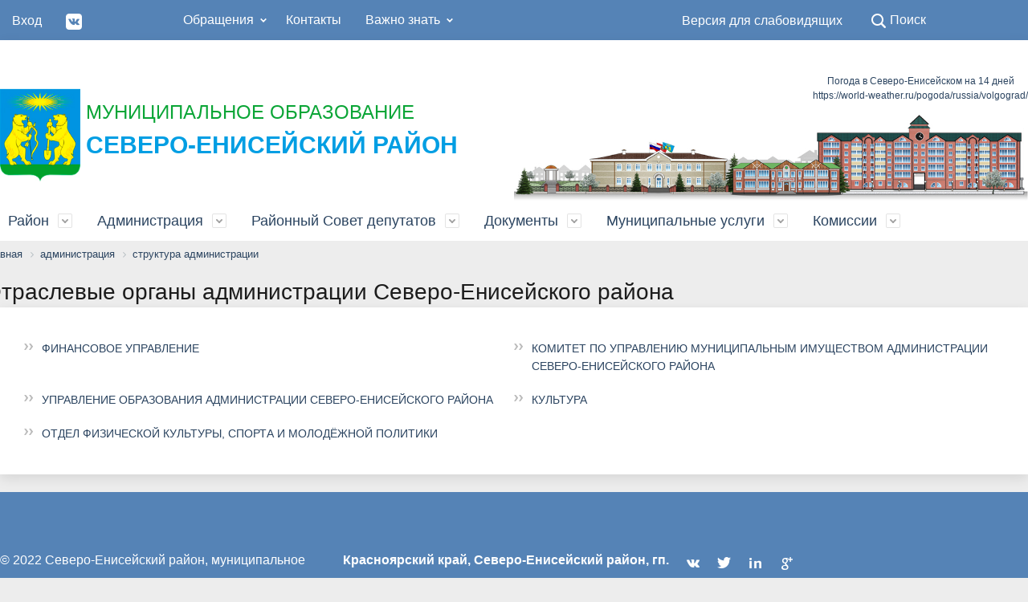

--- FILE ---
content_type: text/html; charset=UTF-8
request_url: http://www.admse.ru/administratsiya/struktura-administratsii/otraslevye-organy-administratsii-severo-eniseyskogo-rayona/
body_size: 52918
content:
<!doctype html>
<html>
   <head>
      <meta http-equiv="Content-Type" content="text/html; charset=UTF-8" />
<meta name="robots" content="index, follow" />
<meta name="keywords" content="Администрация Северо-Енисейского района" />
<meta name="description" content="Администрация Северо-Енисейского района" />
<link href="/bitrix/components/bitrix/breadcrumb/templates/.default/style.css?1642771783585" type="text/css"  rel="stylesheet" />
<link href="/local/templates/enisei/components/bitrix/menu/silov/style.css?1642771771581" type="text/css"  rel="stylesheet" />
<link href="/local/templates/enisei/css/special_version.css?164277177182175" type="text/css"  data-template-style="true"  rel="stylesheet" />
<link href="/local/templates/enisei/css/styles.css?16431813668387" type="text/css"  data-template-style="true"  rel="stylesheet" />
<link href="/local/templates/enisei/css/template_styles.css?16431770441205564" type="text/css"  data-template-style="true"  rel="stylesheet" />
<link href="/local/templates/enisei/components/bitrix/menu/menu_head/style.css?16427717714414" type="text/css"  data-template-style="true"  rel="stylesheet" />
<link href="/local/templates/enisei/components/bitrix/menu/main_menu/style.css?16427717714414" type="text/css"  data-template-style="true"  rel="stylesheet" />
<link href="/local/templates/enisei/styles.css?165785558842" type="text/css"  data-template-style="true"  rel="stylesheet" />
<script type="text/javascript" src="/bitrix/js/main/jquery/jquery-1.12.4.min.js?165833018697163"></script>
<script type="text/javascript" src="/bitrix/js/yandex.metrika/script.js?16511199173132"></script>
            <!-- Yandex.Metrika counter -->
            <script type="text/javascript">
                (function (m, e, t, r, i, k, a) {
                    m[i] = m[i] || function () {
                        (m[i].a = m[i].a || []).push(arguments)
                    };
                    m[i].l = 1 * new Date();
                    k = e.createElement(t), a = e.getElementsByTagName(t)[0], k.async = 1, k.src = r, a.parentNode.insertBefore(k, a)
                })
                (window, document, "script", "https://mc.yandex.ru/metrika/tag.js", "ym");

                ym("88643195", "init", {
                    clickmap: true,
                    trackLinks: true,
                    accurateTrackBounce: true,
                    webvisor: false,
                    ecommerce: "dataLayer",
                    params: {
                        __ym: {
                            "ymCmsPlugin": {
                                "cms": "1c-bitrix",
                                "cmsVersion": "22.100",
                                "pluginVersion": "1.0.5",
                                'ymCmsRip': 1546031656                            }
                        }
                    }
                });
            </script>
            <!-- /Yandex.Metrika counter -->
			
<link rel='shortcut icon' href='/favicon.ico' />
<meta name='viewport' content='width=device-width, initial-scale=1'>
<meta http-equiv='X-UA-Compatible' content='IE=edge,chrome=1'>
<link href='https://fonts.googleapis.com/css2?family=Montserrat:wght@200;300;400;500&display=swap' rel='stylesheet'>
<script>window.dataLayer = window.dataLayer || [];</script>



<script type="text/javascript" src="/local/templates/enisei/js/-jquery.min.js?164277177184319"></script>
<script type="text/javascript" src="/local/templates/enisei/js/js.cookie.min.js?16427717711783"></script>
<script type="text/javascript" src="/local/templates/enisei/js/jquery.shorten.js?16427717716270"></script>
<script type="text/javascript" src="/local/templates/enisei/js/jquery.formstyler.min.js?164277177118765"></script>
<script type="text/javascript" src="/local/templates/enisei/js/jquery.matchHeight-min.js?16427717713045"></script>
<script type="text/javascript" src="/local/templates/enisei/js/jquery.mobileNav.min.js?16427717712053"></script>
<script type="text/javascript" src="/local/templates/enisei/js/jquery.tabsToSelect.min.js?16427717712188"></script>
<script type="text/javascript" src="/local/templates/enisei/js/owl.carousel.min.js?164277177140401"></script>
<script type="text/javascript" src="/local/templates/enisei/js/perfect-scrollbar.jquery.min.js?164277177122422"></script>
<script type="text/javascript" src="/local/templates/enisei/js/responsive-tables.js?16427717711742"></script>
<script type="text/javascript" src="/local/templates/enisei/js/special_version.js?16427717716688"></script>
<script type="text/javascript" src="/local/templates/enisei/js/main.js?164277177119243"></script>
<script type="text/javascript" src="/local/templates/enisei/components/bitrix/menu/menu_head/script.js?1642771771470"></script>
<script type="text/javascript" src="/local/templates/enisei/components/bitrix/menu/main_menu/script.js?1642771771470"></script>
<script type="text/javascript">var _ba = _ba || []; _ba.push(["aid", "42151ee4f445b6b471b557564db6862e"]); _ba.push(["host", "www.admse.ru"]); (function() {var ba = document.createElement("script"); ba.type = "text/javascript"; ba.async = true;ba.src = (document.location.protocol == "https:" ? "https://" : "http://") + "bitrix.info/ba.js";var s = document.getElementsByTagName("script")[0];s.parentNode.insertBefore(ba, s);})();</script>



         


      <title>Отраслевые органы администрации Северо-Енисейского района</title>
      <script type='application/ld+json'>
         {"@context":"http://schema.org","@type":"WebSite","@id":"#website","url":"http://SITE.ru/","name":"Название - Описание","potentialAction":{"@type":"SearchAction","target":"http://SITE.ru/search/index.php","query-input":"required name=search_term_string"}}
      </script>
      <script type='application/ld+json'>
         {"@context":"http://schema.org","@type":"Organization","url":"http://SITE.ru/","sameAs":[],"@id":"#organization","name":"Домен - Описание","logo":"http://SITE.ru/полный_путь_к_логотипу.png"}
      </script>
   </head>
   <body>
            <div class="mb-hide"></div>
      <div class="body-wrapper clearfix">
      <div class="special-settings">
         <div class="container special-panel-container">
            <div class="content">
               <div class="aa-block aaFontsize">
                  <div class="fl-l">Размер:</div>
                  <a class="aaFontsize-small" data-aa-fontsize="small" href="#" title="Уменьшенный размер шрифта">A</a><!--
                     --><a class="aaFontsize-normal a-current" href="#" data-aa-fontsize="normal" title="Нормальный размер шрифта">A</a><!--
                     --><a class="aaFontsize-big" data-aa-fontsize="big" href="#" title="Увеличенный размер шрифта">A</a>
               </div>
               <div class="aa-block aaColor">
                  Цвет:
                  <a class="aaColor-black a-current" data-aa-color="black" href="#" title="Черным по белому"><span>C</span></a><!--
                     --><a class="aaColor-yellow" data-aa-color="yellow" href="#" title="Желтым по черному"><span>C</span></a><!--
                     --><a class="aaColor-blue" data-aa-color="blue" href="#" title="Синим по голубому"><span>C</span></a>
               </div>
               <div class="aa-block aaImage">
                  Изображения
                  <span class="aaImage-wrapper">
                     <a class="aaImage-on a-current" data-aa-image="on" href="#">Вкл.</a><!--
                        --><a class="aaImage-off" data-aa-image="off" href="#">Выкл.</a>
                  </span>
               </div>
               <span class="aa-block"><a href="index%EF%B9%96set-aa=normal.html" data-aa-off><i class="icon icon-special-version"></i> Обычная версия сайта</a></span>
            </div>
         </div>
         <!-- .container special-panel-container -->
      </div>
      <!-- .special-settings -->
      <header>
         <div class="container container-top-header">
            <div class="content">
               <div class="col col-mb-5 col-3 col-dt-2 col-ld-2">
                  <a class="top-header-link" href="/vkhod" >Вход</a>
                  <a class="top-header-link" href="https://vk.com/officialadmse?from=quick_search" target="_blank"><img src="/local/templates/enisei/img/vk.png" width="20"/></a>
                                       <!--'end_frame_cache_auth-area'-->           
               </div>
               <div class="col col-mb-hide col-7 col-dt-8 col-ld-5">
                  <div class="top-header-nav">
                     
<ul class="top-header-nav-ul">


	
	
					<li class="parent"><a href="/obrashcheniya/" class="root-item">Обращения</a>
				<ul class="second-level">
		
	
	

	
	
		
							<li><a href="/obrashcheniya/internet-priemnaya/">Интернет-приемная</a></li>
			
		
	
	

	
	
		
							<li><a href="/obrashcheniya/ustanovlennye-formy-obrashcheniy/">Установленные формы обращений</a></li>
			
		
	
	

	
	
		
							<li><a href="/obrashcheniya/poryadok-i-vremya-priema/">Порядок и время приема</a></li>
			
		
	
	

	
	
		
							<li><a href="/obrashcheniya/sozdat-obrashchenie/"> Создать обращение</a></li>
			
		
	
	

	
	
		
							<li><a href="/obrashcheniya/poryadok-obzhalovaniya/">Порядок обжалования</a></li>
			
		
	
	

			</ul></li>	
	
		
							<li><a href="/kontakty/" class="root-item">Контакты</a></li>
			
		
	
	

	
	
					<li class="parent"><a href="/vazhno-znat/" class="root-item">Важно знать</a>
				<ul class="second-level">
		
	
	

	
	
		
							<li><a href="/vazhno-znat/telefony-doveri/">Телефоны доверия</a></li>
			
		
	
	

	
	
		
							<li><a href="/vazhno-znat/edds-severo-eniseyskogo-rayona/">ЕДДС Северо-Енисейского района</a></li>
			
		
	
	

	
	
		
							<li><a href="/vazhno-znat/bezopasnost-naseleniya/">Безопасность населения</a></li>
			
		
	
	

	
	
		
							<li><a href="/vazhno-znat/neformalnaya-zanyatost/">Неформальная занятость</a></li>
			
		
	
	

	
	
		
							<li><a href="/vazhno-znat/passazhirskie-perevozki/">Пассажирские перевозки</a></li>
			
		
	
	

	
	
		
							<li><a href="/vazhno-znat/zashchita-prav-potrebiteley/">Защита прав потребителей</a></li>
			
		
	
	

	
	
		
							<li><a href="/vazhno-znat/azbuka-zhkkh/">Азбука ЖКХ</a></li>
			
		
	
	

	
	
		
							<li><a href="/vazhno-znat/kapitalnyy-remont/">Капитальный ремонт</a></li>
			
		
	
	

	
	
		
							<li><a href="/vazhno-znat/rosreestr-dlya-grazhdan/">Росреестр для граждан</a></li>
			
		
	
	

	
	
		
							<li><a href="/vazhno-znat/dorozhnoe-khozyaystvo/">Дорожное хозяйство</a></li>
			
		
	
	

	
	
		
							<li><a href="/vazhno-znat/tsifrovoe-televidenie/">Цифровое телевидение</a></li>
			
		
	
	

	
	
		
							<li><a href="/vazhno-znat/finansovaya-gramotnost/">Финансовая грамотность</a></li>
			
		
	
	

	
	
		
							<li><a href="/vazhno-znat/territorialnoe-obshchestvennoe-samoupravlenie/"> Территориальное общественное самоуправление</a></li>
			
		
	
	

	
	
		
							<li><a href="/vazhno-znat/grafik-lichnogo-priyema-grazhdan-v-obshchestvennoy-priyemnoy-gubernatora-krasnoyarskogo-kraya/">График личного приёма граждан в общественной приёмной Губернатора Красноярского края</a></li>
			
		
	
	

	</ul></li>
</ul>
<div class="menu-clear-left"></div>
                  </div>
               </div>
               <div class="col col-mb-7 col-2 col-dt-4">
                  <div class="top-header-right-side">
                     <span class="aa-hide" itemprop="Copy"><a class="fl-r top-header-link ta-center" href="index%EF%B9%96set-aa=special.html" data-aa-on>Версия для слабовидящих</a></span>
                     <div class="search-block fl-r">
                        <div class="search-button"><i class="icon icon-search"></i> <span class="col-mb-hide col-hide col-dt-hide">Поиск</span></div>
                        <div class="container container-search">
                           <div class="content">
                              <div class="col col-mb-12" id="searchTitle">
                                 <div class="search-form">
<form action="/search/index.php">
	<div class="search-form-block">
		<i class="icon icon-search-white"></i>
        <div class="search-close-button"><i class="icon icon-close"></i></div>
        <div class="ov-h">
        	
			<input id="title-search-input" class="search-input" type="text" name="q" autocomplete="off">

            
        </div>

	</div>


</form>
</div>                                 <div class="search-suggestions">
                                    <a href="#" class="btn btn-cta">Все результаты</a>
                                 </div>
                              </div>
                           </div>
                        </div>
                     </div>
                  </div>
               </div>
               <!-- .col col-mb-7 col-2 col-dt-2 -->
            </div>
            <!-- .content -->
         </div>
         <!-- .container container-top-header -->
         <div class="container container-white pt30">
            <div class="content">
               <div class="col col-mb-12 col-dt-6 col-margin-bottom" style="margin-top: 30px;">
                  <div class="col col-mb-12 col-dt-2">
                     <a href="/"><img src="/local/templates/enisei/img/logo.jpg" width="100"/></a>
                  </div>
                  <div class="col col-mb-12 col-dt-9" style="padding: 10px 0px;">
                     <a href="/" class="log"><span style="color:#0aa536;font-size: 1.5em;">МУНИЦИПАЛЬНОЕ ОБРАЗОВАНИЕ</span><br><span style="color:#009ee3;font-size: 1.9em;font-weight: bold;">СЕВЕРО-ЕНИСЕЙСКИЙ РАЙОН</span></a>
                  </div>
               </div>
               <!-- .col col-mb-12 col-dt-6 col-margin-bottom -->
               <!-- .col col-mb-12 col-6 col-dt-3 mt10 col-margin-bottom -->
              
               <div class="col col-mb-12 col-6 col-dt-6">


                 <div id="d9e1169607c2cb195b2b39a169dd57ac" class="ww-informers-box-854753"  style="float: right;"><p class="ww-informers-box-854754"><a href="https://world-weather.ru/pogoda/russia/severo_yeniseyskiy/14days/">Погода в Северо-Енисейском на 14 дней</a><br><a href="https://world-weather.ru/pogoda/russia/volgograd/">https://world-weather.ru/pogoda/russia/volgograd/</a></p></div><script async type="text/javascript" charset="utf-8" src="https://world-weather.ru/wwinformer.php?userid=d9e1169607c2cb195b2b39a169dd57ac"></script><style>.ww-informers-box-854754{-webkit-animation-name:ww-informers54;animation-name:ww-informers54;-webkit-animation-duration:1.5s;animation-duration:1.5s;white-space:nowrap;overflow:hidden;-o-text-overflow:ellipsis;text-overflow:ellipsis;font-size:12px;font-family:Arial;line-height:18px;text-align:center}@-webkit-keyframes ww-informers54{0%,80%{opacity:0}100%{opacity:1}}@keyframes ww-informers54{0%,80%{opacity:0}100%{opacity:1}}</style>



                  <img src="/local/templates/enisei/img/head.jpg" />
               </div>
               <!-- .col col-mb-hide col-12 -->
            </div>
         </div>
         <!-- .container container-white pt10 -->
         <div class="container container-top-navigation">
            <div class="content">
               <div class="col col-mb-hide col-12">
                  <div class="top-nav-block">
                     
<ul>


	
	
					<li  class="parent"><a href="/rayon/">Район</a>
				<div class="second-level container">
         <div class="content">
            <div class="col col-mb-12">
               <div class="content">
                  <ul class="clearfix">
		
	
	

	
	
		
							<li><a href="/rayon/istoriya/">История</a></li>
			
		
	
	

	
	
		
							<li><a href="/rayon/ustav/">Устав</a></li>
			
		
	
	

	
	
		
							<li><a href="/rayon/simvolika/">Символика</a></li>
			
		
	
	

	
	
		
							<li><a href="/rayon/obshchestvennaya-palata/">Общественная палата</a></li>
			
		
	
	

	
	
		
							<li><a href="/rayon/pochetnye-grazhdane-rayona/">Почетные граждане района</a></li>
			
		
	
	

	
	
		
							<li><a href="/rayon/doska-pocheta/">Доска почета</a></li>
			
		
	
	

	
	
		
							<li><a href="/rayon/poselki-rayona/">Поселки района</a></li>
			
		
	
	

	
	
		
							<li><a href="/rayon/silovye-struktury/">Силовые структуры</a></li>
			
		
	
	

	
	
		
							<li><a href="/rayon/uchrezhdeniya-i-predpriyatiya-rayona/">Учреждения и предприятия района</a></li>
			
		
	
	

	
	
		
							<li><a href="/rayon/kalendar-znamenatelnykh-dat/">Календарь знаменательных дат</a></li>
			
		
	
	

	
	
		
							<li><a href="/rayon/novosti/">Новости</a></li>
			
		
	
	

	
	
		
							<li><a href="/rayon/fotogallereya/">Фотогаллерея</a></li>
			
		
	
	

	
	
		
							<li><a href="/rayon/videogalereya/">Видеогалерея</a></li>
			
		
	
	

	
	
		
							<li><a href="/rayon/gorod-pobratim-soligorsk-respublika-belarus/">город-побратим Солигорск (республика Беларусь)</a></li>
			
		
	
	

	
	
		
							<li><a href="/rayon/natsionalnye-proekty/">Национальные проекты</a></li>
			
		
	
	

	
	
		
							<li><a href="/rayon/kniga-pamyati/">Книга памяти</a></li>
			
		
	
	

	
	
		
							<li><a href="/rayon/istorii-sudby-nasledie-/">Истории. Судьбы. Наследие. </a></li>
			
		
	
	

	
	
		
							<li><a href="/rayon/200-letii-eniseyskoy-gubernii/">200-летии Енисейской губернии</a></li>
			
		
	
	

	
	
		
							<li><a href="/rayon/prazdnovanie-90-letnego-yubileya-rayona/">ПРАЗДНОВАНИЕ 90-ЛЕТНЕГО ЮБИЛЕЯ РАЙОНА</a></li>
			
		
	
	

	
	
		
							<li><a href="/rayon/dostupnaya-sreda/">Доступная среда</a></li>
			
		
	
	

	
	
		
							<li><a href="/rayon/ppmi/">ППМИ</a></li>
			
		
	
	

	
	
		
							<li><a href="/rayon/den-pobedy/">День Победы</a></li>
			
		
	
	

	
	
		
							<li><a href="/rayon/initsiativnye-proekty/index.php">Инициативные проекты</a></li>
			
		
	
	

			</ul></li>	
	
					<li  class="parent"><a href="/administratsiya/">Администрация</a>
				<div class="second-level container">
         <div class="content">
            <div class="col col-mb-12">
               <div class="content">
                  <ul class="clearfix">
		
	
	

	
	
		
							<li><a href="/administratsiya/glava-rayona/">Глава района</a></li>
			
		
	
	

	
	
					<li class=""><a href="/administratsiya/struktura-administratsii/" class="parent">Структура администрации</a>
				<ul>
		
	
	

	
	
		
							<li><a href="/administratsiya/struktura-administratsii/zamestiteli-glavy-rayona-i-glavy-administratsiy-naselennykh-punktov-rayona/">Заместители главы района и главы администраций населенных пунктов района</a></li>
			
		
	
	

	
	
		
							<li><a href="/administratsiya/struktura-administratsii/upravleniya-otdely-administratsii-severo-eniseyskogo-rayona/">Управления, отделы администрации Северо-Енисейского района</a></li>
			
		
	
	

	
	
		
							<li class="parent"><a href="/administratsiya/struktura-administratsii/otraslevye-organy-administratsii-severo-eniseyskogo-rayona/">Отраслевые органы администрации Северо-Енисейского района</a></li>
			
		
	
	

			</ul></li>	
	
		
							<li><a href="/administratsiya/munitsipalnyy-kontrol/">Муниципальный контроль</a></li>
			
		
	
	

	
	
		
							<li><a href="/administratsiya/antikorruptsionnaya-deyatelnost/">Антикоррупционная деятельность</a></li>
			
		
	
	

	
	
					<li><a href="/administratsiya/finansovoe-upravlenie/" class="parent">Финансовое управление</a>
				<ul>
		
	
	

	
	
		
							<li><a href="/administratsiya/finansovoe-upravlenie/oprosy/">Опросы</a></li>
			
		
	
	

	
	
		
							<li><a href="/administratsiya/finansovoe-upravlenie/byudzhet-dlya-grazhdan/">Бюджет для граждан</a></li>
			
		
	
	

	
	
		
							<li><a href="/administratsiya/finansovoe-upravlenie/istoricheskaya-spravka/">Историческая справка</a></li>
			
		
	
	

	
	
		
							<li><a href="/administratsiya/finansovoe-upravlenie/struktura-finansovogo-upravleniya/">Структура финансового управления</a></li>
			
		
	
	

	
	
		
							<li><a href="/administratsiya/finansovoe-upravlenie/otchetnost-ob-ispolnenii-byudzheta/">Отчетность об исполнении бюджета</a></li>
			
		
	
	

	
	
		
							<li><a href="/administratsiya/finansovoe-upravlenie/perechen-munitsipalnykh-uchrezhdeniy-severo-eniseyskogo-rayona-po-podvedomstvennosti/">Перечень муниципальных учреждений Северо-Енисейского района (по подведомственности)</a></li>
			
		
	
	

	
	
		
							<li><a href="/administratsiya/finansovoe-upravlenie/organizatsiya-raboty-upravleniya/">Бюджетный процесс в районе</a></li>
			
		
	
	

	
	
		
							<li><a href="/administratsiya/finansovoe-upravlenie/byudzhet-rayona/">Бюджет района</a></li>
			
		
	
	

	
	
		
							<li><a href="/administratsiya/finansovoe-upravlenie/o-srokakh-predstavleniya-byudzhetnoy-otchetnosti/">О СРОКАХ ПРЕДСТАВЛЕНИЯ БЮДЖЕТНОЙ ОТЧЕТНОСТИ</a></li>
			
		
	
	

	
	
		
							<li><a href="/administratsiya/finansovoe-upravlenie/pravovye-akty-finansovogo-upravleniya-v-chasti-kodov-byudzhetnoy-klassifikatsii/">Правовые акты финансового управления в части кодов бюджетной классификации</a></li>
			
		
	
	

	
	
		
							<li><a href="/administratsiya/finansovoe-upravlenie/realizatsiya-plana-meropriyatiy-po-rostu-dokhodov-povysheniyu-effektivnosti-raskhodov-i-sovershenstv/">Реализация Плана мероприятий по росту доходов, оптимизации расходов и совершенствованию межбюджетных отношений и долговой политики бюджета Северо-Енисейского района</a></li>
			
		
	
	

	
	
		
							<li><a href="/administratsiya/finansovoe-upravlenie/proekty-resheniy-o-byudzhete/index.php">Проекты решений о бюджете</a></li>
			
		
	
	

	
	
		
							<li><a href="/administratsiya/finansovoe-upravlenie/rezultaty-ispolneniya-kontrolnykh-polnomochiy-finansovogo-organa/">Результаты исполнения контрольных полномочий финансового органа</a></li>
			
		
	
	

	
	
		
							<li><a href="/administratsiya/finansovoe-upravlenie/monitoring-kachestva-finansovogo-menedzhmenta/">Мониторинг качества финансового менеджмента</a></li>
			
		
	
	

	
	
		
							<li><a href="/administratsiya/finansovoe-upravlenie/reestr-raskhodnykh-obyazatelstv-munitsipalnogo-obrazovaniya-severo-eniseyskiy-rayon/">Реестр расходных обязательств муниципального образования Северо-Енисейский район</a></li>
			
		
	
	

	
	
		
							<li><a href="/administratsiya/finansovoe-upravlenie/munitsipalnye-zadaniya/">Муниципальные задания</a></li>
			
		
	
	

	
	
		
							<li><a href="/administratsiya/finansovoe-upravlenie/ispolnenie-sudebnykh-aktov-po-iskam-k-munitsipalnomu-obrazovaniyu/">Исполнение судебных актов по искам к муниципальному образованию</a></li>
			
		
	
	

	
	
		
							<li><a href="/administratsiya/finansovoe-upravlenie/otkrytye-dannye/">Открытые данные</a></li>
			
		
	
	

	
	
		
							<li><a href="/administratsiya/finansovoe-upravlenie/uchastniki-i-neuchastniki-byudzhetnogo-protsessa/">Участники и неучастники бюджетного процесса</a></li>
			
		
	
	

			</ul></li>	
	
					<li><a href="/administratsiya/arkhitektura-i-gradostroitelstvo/" class="parent">Архитектура и градостроительство</a>
				<ul>
		
	
	

	
	
		
							<li><a href="/administratsiya/arkhitektura-i-gradostroitelstvo/dizayn-proekty-blagoustroystva-territorii-tekstovye-i-graficheskie-materialy/">Дизайн проекты благоустройства территории (текстовые и графические материалы)</a></li>
			
		
	
	

			</ul></li>	
	
		
							<li><a href="/administratsiya/prirodopolzovanie/">Природопользование</a></li>
			
		
	
	

	
	
					<li><a href="/administratsiya/ekonomika/" class="parent">Экономика</a>
				<ul>
		
	
	

	
	
		
							<li><a href="/administratsiya/ekonomika/dokumenty-strategicheskogo-planirovaniya-/">Документы стратегического планирования </a></li>
			
		
	
	

	
	
		
							<li><a href="/administratsiya/ekonomika/rayonnye-munitsipalnye-programmy/">Районные муниципальные программы</a></li>
			
		
	
	

	
	
		
							<li><a href="/administratsiya/ekonomika/rayon-v-tsifrakh/">Район в цифрах</a></li>
			
		
	
	

	
	
		
							<li><a href="/administratsiya/ekonomika/promyshlennost/">Промышленность</a></li>
			
		
	
	

	
	
		
							<li><a href="/administratsiya/ekonomika/investitsii/">Инвестиции</a></li>
			
		
	
	

	
	
		
							<li><a href="/administratsiya/ekonomika/torgovlya-i-obshchestvennoe-pitanie/">Торговля и общественное питание</a></li>
			
		
	
	

	
	
		
							<li><a href="/administratsiya/ekonomika/stroitelstvo/">Строительство</a></li>
			
		
	
	

	
	
		
							<li><a href="/administratsiya/ekonomika/dorogi/">Дороги</a></li>
			
		
	
	

	
	
		
							<li><a href="/administratsiya/ekonomika/transport/">Транспорт</a></li>
			
		
	
	

	
	
		
							<li><a href="/administratsiya/ekonomika/passazhirskie-perevozki/">Пассажирские перевозки</a></li>
			
		
	
	

	
	
		
							<li><a href="/administratsiya/ekonomika/razvitie-malogo-i-srednego-predprinimatelstva/">Развитие малого и среднего предпринимательства</a></li>
			
		
	
	

	
	
		
							<li><a href="/administratsiya/ekonomika/razvitie-selskogo-khozyaystva/">Развитие сельского хозяйства</a></li>
			
		
	
	

	
	
		
							<li><a href="/administratsiya/ekonomika/antimonopolnyy-komplaens/">Антимонопольный комплаенс</a></li>
			
		
	
	

	
	
		
							<li><a href="/administratsiya/ekonomika/mezhvedomstvennaya-koordinatsionnaya-komissiya/">Межведомственная координационная комиссия</a></li>
			
		
	
	

	
	
		
							<li><a href="/administratsiya/ekonomika/standart-razvitiya-konkurentsii-na-territorii-severo-eniseyskogo-rayona-/">Стандарт развития конкуренции на территории Северо-Енисейского района </a></li>
			
		
	
	

	
	
		
							<li><a href="/administratsiya/ekonomika/prioritetnye-natsionalnye-proekty-/">Приоритетные национальные проекты </a></li>
			
		
	
	

	
	
		
							<li><a href="/administratsiya/ekonomika/zhilishchno-kommunalnoe-khozyaystvo-/">Жилищно-коммунальное хозяйство </a></li>
			
		
	
	

	
	
		
							<li><a href="/administratsiya/ekonomika/pokazateli-effektivnosti-deyatelnosti-organov-mestnogo-samoupravleniya-/">Показатели эффективности деятельности органов местного самоуправления   </a></li>
			
		
	
	

	
	
		
							<li><a href="/administratsiya/ekonomika/sotsialnoe-partnerstvo/">Социальное партнерство</a></li>
			
		
	
	

	
	
		
							<li><a href="/administratsiya/ekonomika/formirovanie-komfortnoy-gorodskoy-sredy/">Комфортная городская среда</a></li>
			
		
	
	

			</ul></li>	
	
		
							<li><a href="/administratsiya/komitet-po-upravleniyu-munitsipalnym-imushchestvom/">Комитет по управлению муниципальным имуществом</a></li>
			
		
	
	

	
	
		
							<li><a href="/administratsiya/kadrovaya-politika/">Кадровая политика</a></li>
			
		
	
	

	
	
					<li><a href="/administratsiya/sotsialnaya-sfera/" class="parent">Социальная сфера</a>
				<ul>
		
	
	

	
	
		
							<li><a href="/administratsiya/sotsialnaya-sfera/zdravookhranenie/">Здравоохранение</a></li>
			
		
	
	

	
	
		
							<li><a href="/administratsiya/sotsialnaya-sfera/obrazovanie/">Образование</a></li>
			
		
	
	

	
	
		
							<li><a href="/administratsiya/sotsialnaya-sfera/kdn/">КДН</a></li>
			
		
	
	

	
	
		
							<li><a href="/administratsiya/sotsialnaya-sfera/tsentr-zanyatosti-naseleniya/">Центр занятости населения</a></li>
			
		
	
	

	
	
		
							<li><a href="/administratsiya/sotsialnaya-sfera/molodezhnaya-politika/">Молодежная политика</a></li>
			
		
	
	

	
	
		
							<li><a href="/administratsiya/sotsialnaya-sfera/kultura/">Культура</a></li>
			
		
	
	

	
	
		
							<li><a href="/administratsiya/sotsialnaya-sfera/sport-i-molodezh/">Спорт и молодежь</a></li>
			
		
	
	

	
	
		
							<li><a href="/administratsiya/sotsialnaya-sfera/nekommercheskie-organizatsii/">НЕКОММЕРЧЕСКИЕ ОРГАНИЗАЦИИ</a></li>
			
		
	
	

	
	
		
							<li><a href="/administratsiya/sotsialnaya-sfera/sotsialnaya-zashchita-naseleniya/">Социальная защита населения</a></li>
			
		
	
	

			</ul></li>	
	
		
							<li><a href="/administratsiya/rabota-s-obrashcheniyami-grazhdan/">Работа с обращениями граждан</a></li>
			
		
	
	

	
	
		
							<li><a href="/administratsiya/pereselenie-iz-rayonov-kraynego-severa/">Переселение из районов Крайнего Севера</a></li>
			
		
	
	

	
	
		
							<li><a href="/administratsiya/arkhiv/">Архив</a></li>
			
		
	
	

			</ul></li>	
	
					<li  class="parent"><a href="/rayonnyy-sovet-deputatov/">Районный Совет депутатов</a>
				<div class="second-level container">
         <div class="content">
            <div class="col col-mb-12">
               <div class="content">
                  <ul class="clearfix">
		
	
	

	
	
		
							<li><a href="/rayonnyy-sovet-deputatov/predsedatel-rayonnogo-soveta-deputatov/">Председатель районного Совета депутатов</a></li>
			
		
	
	

	
	
		
							<li><a href="/rayonnyy-sovet-deputatov/deputaty-rayonnogo-soveta/">Депутаты Районного Совета</a></li>
			
		
	
	

	
	
		
							<li><a href="/rayonnyy-sovet-deputatov/grafik-priema-grazhdan-po-lichnym-voprosam/">График приема граждан по личным вопросам</a></li>
			
		
	
	

	
	
		
							<li><a href="/rayonnyy-sovet-deputatov/postoyannye-komissii-rayonnogo-soveta/">Постоянные комиссии Районного Совета</a></li>
			
		
	
	

	
	
		
							<li><a href="/rayonnyy-sovet-deputatov/otchety-o-rabote/">Отчеты о работе</a></li>
			
		
	
	

	
	
		
							<li><a href="/rayonnyy-sovet-deputatov/sessii-rayonnogo-soveta/">Сессии Районного Совета</a></li>
			
		
	
	

	
	
		
							<li><a href="/rayonnyy-sovet-deputatov/upolnomochennyy-po-pravam-predprinimateley/index.php">Уполномоченный по правам предпринимателей</a></li>
			
		
	
	

			</ul></li>	
	
					<li  class="parent"><a href="/dokumenty/">Документы</a>
				<div class="second-level container">
         <div class="content">
            <div class="col col-mb-12">
               <div class="content">
                  <ul class="clearfix">
		
	
	

	
	
		
							<li><a href="/dokumenty/dokumenty-administratsii/">Документы администрации</a></li>
			
		
	
	

	
	
		
							<li><a href="/dokumenty/dokumenty-rayonnogo-soveta/">Документы Районного Совета</a></li>
			
		
	
	

	
	
		
							<li><a href="/dokumenty/vedomstvennyy-kontrol-v-sfere-zakupok/">Ведомственный контроль в сфере закупок</a></li>
			
		
	
	

	
	
		
							<li><a href="/dokumenty/obsuzhdenie-proektov-npa/">Обсуждение проектов НПА</a></li>
			
		
	
	

	
	
		
							<li><a href="/dokumenty/nezavisimaya-otsenka-kachestva-okazaniya-uslug/">Независимая оценка качества оказания услуг</a></li>
			
		
	
	

			</ul></li>	
	
					<li  class="parent"><a href="/munitsipalnye-uslugi/">Муниципальные услуги</a>
				<div class="second-level container">
         <div class="content">
            <div class="col col-mb-12">
               <div class="content">
                  <ul class="clearfix">
		
	
	

	
	
		
							<li><a href="/munitsipalnye-uslugi/reestr-munitsipalnykh-uslug-/">Реестр муниципальных услуг </a></li>
			
		
	
	

	
	
		
							<li><a href="/munitsipalnye-uslugi/munitsipalnye-uslugi-predostavlyaemye-v-elektronnom-vide/">Муниципальные услуги, предоставляемые в электронном виде</a></li>
			
		
	
	

	
	
		
							<li><a href="/munitsipalnye-uslugi/poluchenie-munitsipalnykh-uslug-cherez-mfts/">Получение муниципальных услуг через МФЦ</a></li>
			
		
	
	

	
	
		
							<li><a href="/munitsipalnye-uslugi/utverzhdennye-reglamenty/">Утвержденные регламенты</a></li>
			
		
	
	

	
	
		
							<li><a href="/munitsipalnye-uslugi/proekty-administrativnykh-reglamentov/">Проекты административных регламентов</a></li>
			
		
	
	

	
	
		
							<li><a href="/munitsipalnye-uslugi/novyy-poryadok-predostavleniya-dokumentov-dlya-polucheniya-munitsipalnykh-uslug/">НОВЫЙ ПОРЯДОК ПРЕДОСТАВЛЕНИЯ ДОКУМЕНТОВ ДЛЯ ПОЛУЧЕНИЯ МУНИЦИПАЛЬНЫХ УСЛУГ</a></li>
			
		
	
	

	
	
		
							<li><a href="/munitsipalnye-uslugi/perechen-uslug-kotorye-yavlyayutsya-neobkhodimymi-i-obyazatelnymi-dlya-predostavleniya-organami-mest/">Перечень услуг, которые являются необходимыми и обязательными для предоставления органами местного самоуправления муниципальных услуг в Северо-Енисейском районе и предоставляются организациями, участвующими в предоставлении муниципальных услуг</a></li>
			
		
	
	

			</ul></li>	
	
					<li  class="parent"><a href="/komissii/">Комиссии</a>
				<div class="second-level container">
         <div class="content">
            <div class="col col-mb-12">
               <div class="content">
                  <ul class="clearfix">
		
	
	

	
	
					<li><a href="/komissii/kontrolno-schetnaya-komissiya/" class="parent">Контрольно-счетная комиссия</a>
				<ul>
		
	
	

	
	
		
							<li><a href="/komissii/kontrolno-schetnaya-komissiya/kontaktnaya-informatsiya/">Контактная информация</a></li>
			
		
	
	

	
	
		
							<li><a href="/komissii/kontrolno-schetnaya-komissiya/dokumenty">Документы</a></li>
			
		
	
	

	
	
		
							<li><a href="/komissii/kontrolno-schetnaya-komissiya/plan-raboty/">План работы</a></li>
			
		
	
	

	
	
		
							<li><a href="/komissii/kontrolno-schetnaya-komissiya/rezultaty-deyatelnosti/">Деятельность</a></li>
			
		
	
	

	
	
		
							<li><a href="/komissii/kontrolno-schetnaya-komissiya/godovoy-otchet/">Годовой отчет</a></li>
			
		
	
	

			</ul></li>	
	
		
							<li><a href="/komissii/komissiya-go-i-chs/">Комиссия ГО и ЧС</a></li>
			
		
	
	

	
	
					<li><a href="/komissii/territorialnaya-izbiratelnaya-komissiya/" class="parent">Территориальная избирательная комиссия</a>
				<ul>
		
	
	

	
	
		
							<li><a href="/komissii/territorialnaya-izbiratelnaya-komissiya/resheniya-territorialnoy-izbiratelnoy-komissii-severo-eniseyskogo-rayona/">Решения территориальной избирательной комиссии Северо-Енисейского района</a></li>
			
		
	
	

	
	
		
							<li><a href="/komissii/territorialnaya-izbiratelnaya-komissiya/uchastkovye-izbiratelnye-komissii-severo-eniseyskogo-rayona/">Участковые избирательные комиссии Северо-Енисейского района</a></li>
			
		
	
	

	
	
		
							<li><a href="/komissii/territorialnaya-izbiratelnaya-komissiya/zakonodatelstvo-o-vyborakh-i-referendumakh/">Законодательство о выборах и референдумах</a></li>
			
		
	
	

	
	
		
							<li><a href="/komissii/territorialnaya-izbiratelnaya-komissiya/itogi-vyborov-2020-goda/">Итоги выборов 2020 года</a></li>
			
		
	
	

	
	
		
							<li><a href="/komissii/territorialnaya-izbiratelnaya-komissiya/perechen-i-formy-dokumentov/">Перечень и формы документов</a></li>
			
		
	
	

			</ul></li>	
	
					<li><a href="/komissii/administrativnaya-komissiya/" class="parent">Административная комиссия</a>
				<ul>
		
	
	

	
	
		
							<li><a href="/komissii/administrativnaya-komissiya/sostav-administrativnoy-komissii/">Состав административной комиссии</a></li>
			
		
	
	

	
	
		
							<li><a href="/komissii/administrativnaya-komissiya/otchety/">Отчеты</a></li>
			
		
	
	

			</ul></li>	
	
		
							<li><a href="/komissii/komissiya-po-delam-nesovershennoletnikh-i-zashchite-ikh-prav/">Комиссия по делам несовершеннолетних и защите их прав</a></li>
			
		
	
	

	
	
		
							<li><a href="/komissii/komissiya-po-okazaniyu-dopolnitelnykh-mer-sotsialnoy-podderzhki-dlya-otdelnykh-kategoriy-grazhdan/">Комиссия по оказанию дополнительных мер социальной поддержки для отдельных категорий граждан</a></li>
			
		
	
	

	
	
		
							<li><a href="/komissii/sanitarno-protivoepidemicheskaya-komissiya-pri-administratsii-severo-eniseyskogo-rayona/">Санитарно-противоэпидемическая комиссия при администрации Северо-Енисейского района</a></li>
			
		
	
	

	
	
		
							<li><a href="/komissii/komissiya-po-soblyudeniyu-trebovaniy/">Комиссия по соблюдению требований к служебному поведению муниципальных служащих и урегулированию конфликта интересов на муниципальной службе в администрации Северо-Енисейского района и в органах администрации района, обладающих правами юридического лица</a></li>
			
		
	
	

	
	
		
							<li><a href="/komissii/mezhvedomstvennaya-komissiya-po-profilaktike-pravonarusheniy/"> Межведомственная комиссия по профилактике правонарушений</a></li>
			
		
	
	

	</ul></li>
</ul>
<div class="menu-clear-left"></div>
                  </div>
                  <!-- .top-nav-block -->
               </div>
               <!-- .col col-mb-hide col-12 -->
            </div>
         </div>
         <!-- .container container-top-navigation -->
      </header><div class="container container-main col-margin-top">
   <div class="content">
      <div class="col col-mb-12 col-12 col-margin-bottom">
         <div class="content">
            <div class="col col-12">
               <div class="breadcrumb">
                  <link href="/bitrix/css/main/font-awesome.css?164277178728777" type="text/css" rel="stylesheet" />
<div class="bx-breadcrumb" itemscope itemtype="http://schema.org/BreadcrumbList">
			<div class="bx-breadcrumb-item" id="bx_breadcrumb_0" itemprop="itemListElement" itemscope itemtype="http://schema.org/ListItem">
				
				<a href="/" title="Главная" itemprop="item">
					<span itemprop="name">Главная</span>
				</a>
				<meta itemprop="position" content="1" />
			</div>
			<div class="bx-breadcrumb-item" id="bx_breadcrumb_1" itemprop="itemListElement" itemscope itemtype="http://schema.org/ListItem">
				<i class="fa fa-angle-right"></i>
				<a href="/administratsiya/" title="Администрация" itemprop="item">
					<span itemprop="name">Администрация</span>
				</a>
				<meta itemprop="position" content="2" />
			</div>
			<div class="bx-breadcrumb-item" id="bx_breadcrumb_2" itemprop="itemListElement" itemscope itemtype="http://schema.org/ListItem">
				<i class="fa fa-angle-right"></i>
				<a href="/administratsiya/struktura-administratsii/" title="Структура администрации" itemprop="item">
					<span itemprop="name">Структура администрации</span>
				</a>
				<meta itemprop="position" content="3" />
			</div><div style="clear:both"></div></div>               </div>
            </div>
            <div class="col col-mb-12 col-margin-bottom">
               <h1>Отраслевые органы администрации Северо-Енисейского района</h1>
            </div>
            <!-- .col col-mb-12 col-margin-bottom -->
         </div>
         <!-- .content -->
         <div class="white-box padding-box ">
          
<ul class="arrow-list">

			<li class="col col-mb-12 col-6 equal"  style="height: 22px;"><a href="/administratsiya/struktura-administratsii/otraslevye-organy-administratsii-severo-eniseyskogo-rayona/finansovoe-upravlenie/">ФИНАНСОВОЕ УПРАВЛЕНИЕ</a></li>
		
			<li class="col col-mb-12 col-6 equal"  style="height: 22px;"><a href="/administratsiya/struktura-administratsii/otraslevye-organy-administratsii-severo-eniseyskogo-rayona/komitet-po-upravleniyu-munitsipalnym-imushchestvom-administratsii-severo-eniseyskogo-rayona/">КОМИТЕТ ПО УПРАВЛЕНИЮ МУНИЦИПАЛЬНЫМ ИМУЩЕСТВОМ АДМИНИСТРАЦИИ СЕВЕРО-ЕНИСЕЙСКОГО РАЙОНА</a></li>
		
			<li class="col col-mb-12 col-6 equal"  style="height: 22px;"><a href="/administratsiya/struktura-administratsii/otraslevye-organy-administratsii-severo-eniseyskogo-rayona/upravlenie-obrazovaniya-administratsii-severo-eniseyskogo-rayona/">УПРАВЛЕНИЕ ОБРАЗОВАНИЯ АДМИНИСТРАЦИИ СЕВЕРО-ЕНИСЕЙСКОГО РАЙОНА</a></li>
		
			<li class="col col-mb-12 col-6 equal"  style="height: 22px;"><a href="/administratsiya/struktura-administratsii/otraslevye-organy-administratsii-severo-eniseyskogo-rayona/kultura/">КУЛЬТУРА</a></li>
		
			<li class="col col-mb-12 col-6 equal"  style="height: 22px;"><a href="/administratsiya/struktura-administratsii/otraslevye-organy-administratsii-severo-eniseyskogo-rayona/otdel-fizicheskoy-kultury-sporta-i-molodyezhnoy-politiki/">ОТДЕЛ ФИЗИЧЕСКОЙ КУЛЬТУРЫ, СПОРТА И МОЛОДЁЖНОЙ ПОЛИТИКИ</a></li>
		

</ul>


            <div style="clear:both"></div>
         </div>
      </div>
      
   </div>
   <!-- .content -->
</div>
<br><div class="footer-wrapper">
   <footer class="container container-footer">

<!--
      <div class="content footer-menu-content">
         <div class="col col-mb-12 col-4">
            <ul>
               <li class="col-margin-bottom">
                  <div class="h4">Город</div>
                  <ul>
                     <li><a href="city/index.php.html">Общая информация</a></li>
                     <li><a href="city/history.php.html">История</a></li>
                     <li><a href="city/gerb.php.html">Символика</a></li>
                     <li><a href="city/emergencies/index.html">Экстренные случаи</a></li>
                     <li><a href="city/helplines/index.html">Телефоны доверия</a></li>
                     <li><a href="city/turizm/index.html">Гид по городу</a></li>
                     <li><a href="city/traffic_schedules/index.html">Расписание городского транспорта</a></li>
                     <li><a href="city/invest.php.html">Инвестиционная привлекательность</a></li>
                     <li><a href="city/smi.php.html">СМИ города</a></li>
                     <li><a href="city/economica.php.html">Экономика</a></li>
                     <li><a href="city/socs/index.html">Социальная сфера</a></li>
                     <li><a href="city/photogallery/index.html">Фотогалерея</a></li>
                     <li><a href="city/videogallery/index.html">Видеогалерея</a></li>
                     <li><a href="city/master-plan/index.html">Генеральный план</a></li>
                     <li><a href="city/open_information.php.html">Открытые данные</a></li>
                  </ul>
               </li>
            </ul>
         </div>
         <div class="col col-mb-12 col-4">
            <ul>
               <li class="col-margin-bottom">
                  <div class="h4">Администрация</div>
                  <ul>
                     <li><a href="about/struct.php.html">Структура администрации города</a></li>
                     <li><a href="about/index.php.html">Полномочия, задачи и функции</a></li>
                     <li><a href="about/missions/index.html">Территориальные органы и представительства</a></li>
                     <li><a href="about/dependents/index.html">Подведомственные организации</a></li>
                     <li><a href="about/defence/index.html">Защита населения</a></li>
                     <li><a href="about/inspections/index.html">Результаты проверок</a></li>
                     <li><a href="about/statistics/index.html">Статистическая информация</a></li>
                     <li><a href="about/infosystems/index.html">Информационные системы</a></li>
                     <li><a href="about/massmedia/index.html">Учрежденные СМИ</a></li>
                     <li><a href="about/programs/index.html">Участие в программах и международное сотрудничество</a></li>
                     <li><a href="about/visits/index.html">Официальные визиты и рабочие поездки</a></li>
                     <li><a href="about/info/index.html">Информация</a></li>
                     <li><a href="about/vacancies/index.html">Вакансии</a></li>
                     <li><a href="about/priorities/index.html">Приоритеты</a></li>
                     <li><a href="about/anti-corruption.php.html">Антикоррупционная деятельность</a></li>
                  </ul>
               </li>
            </ul>
         </div>
         <div class="col col-mb-12 col-4">
            <ul>
               <li class="col-margin-bottom">
                  <div class="h4">Документы</div>
                  <ul>
                     <li><a href="regulatory/index.php.html">Нормативные правовые акты</a></li>
                     <li><a href="regulatory/bills/index.html">Законопроекты</a></li>
                     <li><a href="regulatory/services/index.html">Регламенты государственных и муниципальных услуг</a></li>
                     <li><a href="regulatory/issues/index.html">Формы обращений</a></li>
                     <li><a href="regulatory/appeals/index.html">Порядок обжалования</a></li>
                     <li><a href="regulatory/grad/index.html">Градостроительство</a></li>
                  </ul>
               </li>
            </ul>
         </div>
         <div class="col col-mb-12 col-4">
            <ul>
               <li class="col-margin-bottom">
                  <div class="h4">Закупки</div>
                  <ul>
                     <li><a href="mun-order/index.php.html">Реестр заказов</a></li>
                     <li><a href=""></a></li>
                  </ul>
               </li>
            </ul>
         </div>
         <div class="col col-mb-12 col-4">
            <ul>
               <li class="col-margin-bottom">
                  <div class="h4">Обращения</div>
                  <ul>
                     <li><a href="feedback/index.php.html">Отправить письмо</a></li>
                     <li><a href="feedback/responses/index.html">Ответы на обращения</a></li>
                     <li><a href="feedback/list/index.html">Мои обращения</a></li>
                     <li><a href="feedback/written/index.html">Письменные обращения</a></li>
                     <li><a href="feedback/personal/index.html">Личный прием</a></li>
                     <li><a href="feedback/stat/index.html">Информация о рассмотрении обращений</a></li>
                  </ul>
               </li>
            </ul>
         </div>
      </div>
-->

      <div class="content">
         <div class="col col-mb-12 col-4">
            &copy;
            2022 Северо-Енисейский район, муниципальное образование<br>
            <a href="contacts/index.html">Контакты</a>
         </div>
         <!-- .col col-mb-12 col-4 -->
         <div class="col col-mb-12 col-4">

            <b>Красноярский край, Северо-Енисейский район, гп. Северо-Енисейский, ул. Ленина, 48</b>
            <br>
             <b>8(39160) 21-1-17</b><br><small class="text-light">Приемная</small>      
         </div>
         <!-- .col col-mb-12 col-4 -->
         <div class="col col-mb-12 col-4">
            <div class="social-networks">
               <a href="#vk" title="ВКонтакте" class="social-network"><i class="icon icon-social-vk"></i></a>
               <a href="#tw" title="Twitter" class="social-network"><i class="icon icon-social-tw"></i></a>
                              <a href="#in" title="LinkedIn" class="social-network"><i class="icon icon-social-in"></i></a>
               <a href="#gplus" title="GooglePlus" class="social-network"><i class="icon icon-social-gplus"></i></a>
            </div>
            <div id="bx-composite-banner"></div>
         </div>
         <!-- .col col-mb-12 col-4 -->
      </div>
   </footer>
</div>
   <div class="mobile-nav-wrapper">
         <div class="mobile-nav">
            <div class="content p20 pb0">
               <div class="col col-mb-8 pl0">
                  <a class="btn btn-square btn-dark btn-block" href="auth/index.html"><i class="icon icon-lk"></i> Авторизация</a>
               </div>
            </div>
         </div>
      </div>   
</body>
</html>

--- FILE ---
content_type: application/javascript
request_url: http://www.admse.ru/local/templates/enisei/components/bitrix/menu/menu_head/script.js?1642771771470
body_size: 470
content:
var jshover = function()
{
	var menuDiv = document.getElementById("horizontal-multilevel-menu")
	if (!menuDiv)
		return;

	var sfEls = menuDiv.getElementsByTagName("li");
	for (var i=0; i<sfEls.length; i++) 
	{
		sfEls[i].onmouseover=function()
		{
			this.className+=" jshover";
		}
		sfEls[i].onmouseout=function() 
		{
			this.className=this.className.replace(new RegExp(" jshover\\b"), "");
		}
	}
}

if (window.attachEvent) 
	window.attachEvent("onload", jshover);
